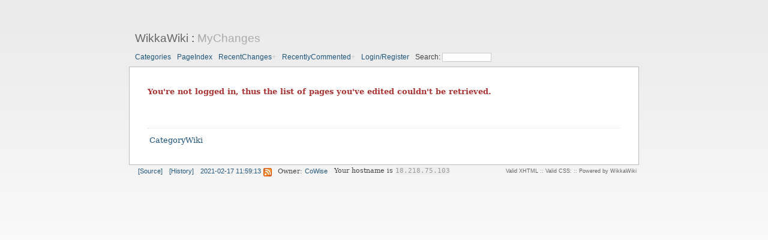

--- FILE ---
content_type: text/html; charset=utf-8
request_url: http://wiki.cowise.info/MyChanges
body_size: 1451
content:
<!DOCTYPE html PUBLIC "-//W3C//DTD XHTML 1.0 Transitional//EN" "http://www.w3.org/TR/xhtml1/DTD/xhtml1-transitional.dtd">
<html xmlns="http://www.w3.org/1999/xhtml">
<head>
	<title>My Changes:WikkaWiki</title>
	<base href="http://wiki.cowise.info/" />
	<meta name="generator" content="WikkaWiki" />
	<meta http-equiv="Content-Type" content="text/html; charset=utf-8" />
	<meta name="keywords" content="" />
	<meta name="description" content="" />
	<link rel="stylesheet" type="text/css" href="templates/light/css/light.css?dbu6v" />
	<link rel="stylesheet" type="text/css" href="templates/light/css/print.css" media="print" />
	<link rel="icon" href="templates/light/images/favicon.ico" type="image/x-icon" />
	<link rel="shortcut icon" href="templates/light/images/favicon.ico" type="image/x-icon" />
	<link rel="alternate" type="application/rss+xml" title="WikkaWiki: revisions for MyChanges (RSS)" href="http://wiki.cowise.info/MyChanges/revisions.xml" />
	<link rel="alternate" type="application/rss+xml" title="WikkaWiki: recently edited pages (RSS)" href="http://wiki.cowise.info/MyChanges/recentchanges.xml" />
</head>
<body>
<!-- BEGIN PAGE WRAPPER -->
<div id="page">
<!-- BEGIN PAGE HEADER -->
<div id="header">
<h2><a id="homepage_link" href="http://wiki.cowise.info/HomePage">WikkaWiki</a> : <a href="http://wiki.cowise.info/MyChanges/backlinks" title="Display a list of pages linking to MyChanges">MyChanges</a></h2>
<ul class="menu" id="main_menu">
<li><a class="" href="http://wiki.cowise.info/CategoryCategory">Categories</a></li>
<li><a class="" href="http://wiki.cowise.info/PageIndex">PageIndex</a></li>
<li><a class="missingpage" href="http://wiki.cowise.info/RecentChanges/edit" title="Create this page">RecentChanges</a></li>
<li><a class="missingpage" href="http://wiki.cowise.info/RecentlyCommented/edit" title="Create this page">RecentlyCommented</a></li>
<li><a class="" href="http://wiki.cowise.info/UserSettings">Login/Register</a></li>
<li><form action="http://wiki.cowise.info/TextSearch" id="form_c2b696fff2">
<label for="searchbox">Search: </label><input id="searchbox" name="phrase" size="15" class="searchbox" /></form></li>
</ul>
</div>
<div>
<ul class="breadcrumb" id="breadcrumb">	
</div>
<!-- END PAGE HEADER -->

<!--starting page content-->
<div id="content">
<!-- Header ID generation took 0.000025 seconds --><em class="error">You're not logged in, thus the list of pages you've edited couldn't be retrieved.</em><br />
<br />
<br />
<hr />

<a class="" href="http://wiki.cowise.info/CategoryWiki">CategoryWiki</a>
<div style="clear: both"></div>

</div><!--closing page content-->

<!-- BEGIN PAGE FOOTER -->
<div id="footer">
<ul class="menu" id="options_menu">
<li><a href="http://wiki.cowise.info/MyChanges/showcode" title="Display the markup for this page">[Source]</a></li>
<li><a href="http://wiki.cowise.info/MyChanges/history" title="Click to view recent edits to this page">[History]</a></li>
<li><a class="datetime" href="http://wiki.cowise.info/MyChanges/revisions" title="Click to view recent revisions list for this page">2021-02-17 11:59:13</a> <a href="http://wiki.cowise.info/MyChanges/revisions.xml" title="Click to display a feed with the latest revisions to this page"><img src="images/feed.png" class="icon" width="14" height="14" alt="feed icon" /></a></li>
<li>Owner: <a class="" href="http://wiki.cowise.info/CoWise">CoWise</a></li>
<li>Your hostname is <tt>18.218.75.103</tt></li>
</ul>
</div>
<!-- END PAGE FOOTER -->
<!-- BEGIN SYSTEM INFO -->
<div id="smallprint">
<a class="ext" href="http://validator.w3.org/check/referer">Valid XHTML</a> ::
<a class="ext" href="http://jigsaw.w3.org/css-validator/check/referer">Valid CSS:</a> ::
<a class="ext" href="http://wikkawiki.org/">Powered by WikkaWiki</a></div>
<!-- END SYSTEM INFO -->
<!--Page was generated in 0.0066 seconds-->
</div>
<!-- END PAGE WRAPPER -->
</body>
</html>
